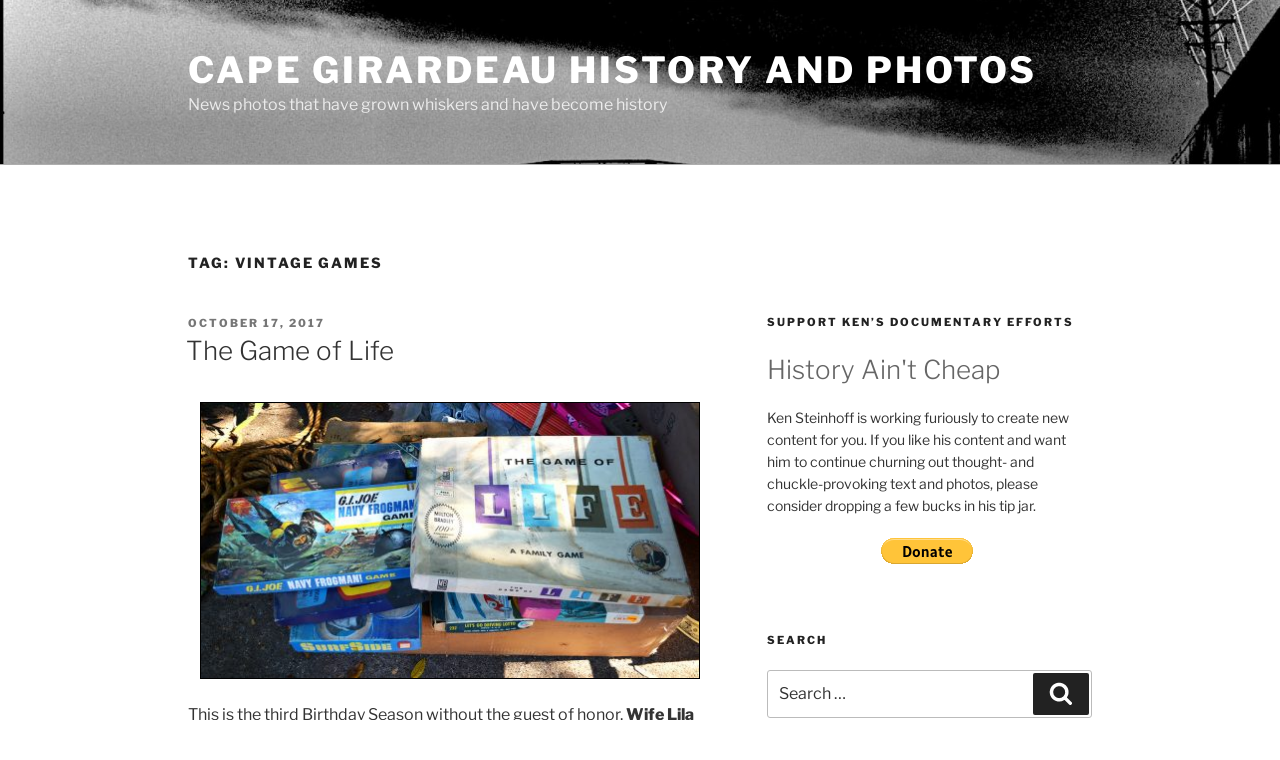

--- FILE ---
content_type: text/css
request_url: https://www.capecentralhigh.com/wp-content/plugins/wp-mailinglist/views/default/css/style.css?ver=6.9
body_size: 2957
content:
/** General CSS **/

.select2-container {
	max-width: 80%;
}

div.newslettername-wrapper,
input.newslettername {
	display:none;
}

div.g-recaptcha {
	 width:220px; 
	 overflow:hidden; 
	 border-radius: 4px; 
	 border-right: 1px solid #d8d8d8;
	 margin: 15px 0;
}

.entry-content div.g-recaptcha {
	width: auto !important;
	border: none !important;
}

.wpmlerror, .wpmlrequired,
ul.wpmlerror li, .newsletters_error {
	color: #CC0000;	
}

.newsletters_required {
	font-size: 8px;
	color: #cc0000;
	vertical-align: top;
}

.newsletters .ui-state-highlight, 
.newsletters .ui-state-error {
	margin: 8px 0 15px 0px;
	font-size: 90%;
}

.newsletters .newsletters-fieldholder .ui-state-highlight,
.newsletters .newsletters-fieldholder .ui-state-error {
	display: inline-block;
	min-width: 200px;
}

ul.newsletters_nolist {
	margin: 7px 0;
	padding: 0 0 0 15px;
	list-style: none;
	list-style-type: none !important;
}

.wpmlsuccess, .newsletters_success {
	color: green;
}

.wpmlsmall {
	font-size: 80%;
}

/** Subscribe Form **/

.wpmlwidget, .widget_newsletters {
	/*padding: 0 0 15px 0;*/
	margin: 0 0 20px 0;
}

.wpmlwidget .wpmlerror,
.widget_newsletters .wpmlerror {
	margin: 20px 0 10px 0;
	padding: 0 0 0 0;
	list-style: none;
}

.widget_newsletters .wpmlerror li {
	padding: 0;
	margin: 0;
}

.wpmlwidget .wpmlfielderror,
.widget_newsletters .wpmlfielderror {
	border: 1px #CC0000 solid !important;
}

.wpmlwidget fieldset, .wpmlwidget .wpmlfieldholder,
.widget_newsletters .newsletters-fieldholder,
.widget_newsletters fieldset, 
.widget_newsletters .wpmlfieldholder {
    margin: 10px 0 15px 0;
    border: none;
    background: none;
    padding: 0 0 0 0;
}

.wpml fieldset legend, .wpmlfieldholder label.wpmlcustomfield,
.newsletters-fieldholder label.wpmlcustomfield,
.widget_newsletters label.wpmlcustomfield {
    font-weight: bold;
    padding: 0 0 4px 0;
}

.wpmlfieldholder label.wpmlcustomfield,
.newsletters-fieldholder label.wpmlcustomfield {
	/*float:left;*/
	display: block;
	width:100%;
}

select.wpml {
	width: auto;
	height: 30px;
}

.wpmlwidget .wpmlcustomfieldcaption,
.widget_newsletters .wpmlcustomfieldcaption {
    font-size: 90%;
	padding-top:3px;
	display:block;
}

.wpmlcheckboxlabel, .wpmlradiolabel {
	display:block;
	padding-bottom:2px;
}

.wpmlwidget label.wpml,
#savefields label.wpml,
.wpmlunsubscribe label.wpml,
.widget_newsletters label.wpml {
	cursor: pointer;
}

.newsletters-captcha label, 
.newsletters-captcha input,
.newsletters-captcha img {
	display: block !important;
}

.newsletters-captcha img {
	box-shadow: none;
	border: 0;
	border-radius: 0;
}

.wpmlwidget .wpmlloading img,
.widget_newsletters .newsletters-loading-wrapper img {
	background: none;
	border: none;
	border-radius: 0;
	box-shadow: none;
}

/** Subscriber Management Forms/Fields **/

.newsletters-management {
	
}

.newsletters-management .newsletters-fieldholder-visible,
.entry-content .newsletters-fieldholder-visible,
.entry .newsletters-fieldholder-visible {
	width: 47%;
	display: inline-block;
	padding: 0;
	margin: 0 0 15px 2%;
	vertical-align: top;
	box-sizing: border-box;
	-moz-box-sizing: border-box;
	-webkit-box-sizing: border-box;
}

.newsletters-fieldholder-hidden, 
.newsletters-management .newsletters-fieldholder-hidden,
.entry-content .newsletters-fieldholder-hidden, 
.entry .newsletters-fieldholder-hidden {
	display: none;
}

.wpmlsubmitholder {
	clear:both;
	position:relative;
}

.wpml fieldset, .wpmlfieldholder, .newsletters-fieldholder {
	clear:both;
}

#subscriberauthloginformdiv {
	float:left;
	width:100%;
	padding-bottom:15px;
}

.newsletters .ui-button {
	text-decoration: none !important;
  cursor: pointer !important;
  display: inline-block !important;
  background-color: #e6e6e6 !important;
  background-repeat: no-repeat !important;
  background-image: -webkit-gradient(linear, 0 0, 0 100%, from(#ffffff), color-stop(25%, #ffffff), to(#e6e6e6)) !important;
  background-image: -webkit-linear-gradient(#ffffff, #ffffff 25%, #e6e6e6) !important;
  background-image: -moz-linear-gradient(top, #ffffff, #ffffff 25%, #e6e6e6) !important;
  background-image: -ms-linear-gradient(#ffffff, #ffffff 25%, #e6e6e6) !important;
  background-image: -o-linear-gradient(#ffffff, #ffffff 25%, #e6e6e6) !important;
  background-image: linear-gradient(#ffffff, #ffffff 25%, #e6e6e6) !important;
  filter: progid:DXImageTransform.Microsoft.gradient(startColorstr='#ffffff', endColorstr='#e6e6e6', GradientType=0) !important;
  padding: 5px 14px 6px !important;
  margin: 0 !important;
  text-shadow: 0 1px 1px rgba(255, 255, 255, 0.75) !important;
  color: #333 !important;
  line-height: normal !important;
  border: 1px solid #ccc !important;
  border-bottom-color: #bbb !important;

  -webkit-box-shadow: inset 0 1px 0 rgba(255, 255, 255, 0.2), 0 1px 2px rgba(0, 0, 0, 0.05) !important;
  -moz-box-shadow: inset 0 1px 0 rgba(255, 255, 255, 0.2), 0 1px 2px rgba(0, 0, 0, 0.05) !important;
  box-shadow: inset 0 1px 0 rgba(255, 255, 255, 0.2), 0 1px 2px rgba(0, 0, 0, 0.05) !important;
  -webkit-transition: 0.1s linear background-image !important;
  -moz-transition: 0.1s linear background-image !important;
  -ms-transition: 0.1s linear background-image !important;
  -o-transition: 0.1s linear background-image !important;
  transition: 0.1s linear background-image !important;
   overflow: visible !important;
} /* the overflow property removes extra width in IE */

.newsletters .ui-button-primary {
  color: #ffffff !important;
  background-color: #0064cd !important;
  background-repeat: repeat-x !important;
  background-image: -khtml-gradient(linear, left top, left bottom, from(#049cdb), to(#0064cd)) !important;
  background-image: -moz-linear-gradient(top, #049cdb, #0064cd) !important;
  background-image: -ms-linear-gradient(top, #049cdb, #0064cd) !important;
  background-image: -webkit-gradient(linear, left top, left bottom, color-stop(0%, #049cdb), color-stop(100%, #0064cd)) !important;
  background-image: -webkit-linear-gradient(top, #049cdb, #0064cd) !important;
  background-image: -o-linear-gradient(top, #049cdb, #0064cd) !important;
  background-image: linear-gradient(top, #049cdb, #0064cd) !important;
  filter: progid:DXImageTransform.Microsoft.gradient(startColorstr='#049cdb', endColorstr='#0064cd', GradientType=0) !important;
  text-shadow: 0 -1px 0 rgba(0, 0, 0, 0.25) !important;
  border-color: #0064cd #0064cd #003f81 !important;
  border-color: rgba(0, 0, 0, 0.1) rgba(0, 0, 0, 0.1) rgba(0, 0, 0, 0.25) !important;
}


.newsletters .ui-button-success{
  color:#ffffff !important;
  background-color: #57a957 !important;
  background-repeat: repeat-x !important;
  background-image: -khtml-gradient(linear, left top, left bottom, from(#62c462), to(#57a957)) !important;
  background-image: -moz-linear-gradient(top, #62c462, #57a957) !important;
  background-image: -ms-linear-gradient(top, #62c462, #57a957) !important;
  background-image: -webkit-gradient(linear, left top, left bottom, color-stop(0%, #62c462), color-stop(100%, #57a957)) !important;
  background-image: -webkit-linear-gradient(top, #62c462, #57a957) !important;
  background-image: -o-linear-gradient(top, #62c462, #57a957) !important;
  background-image: linear-gradient(top, #62c462, #57a957) !important;
  filter: progid:DXImageTransform.Microsoft.gradient(startColorstr='#62c462', endColorstr='#57a957', GradientType=0) !important;
  text-shadow: 0 -1px 0 rgba(0, 0, 0, 0.25) !important;
  border-color: #57a957 #57a957 #3d773d !important;
  border-color: rgba(0, 0, 0, 0.1) rgba(0, 0, 0, 0.1) rgba(0, 0, 0, 0.25) !important;
}

.newsletters .ui-button-error{
  color:#ffffff !important;
  background-color: #c43c35 !important;
  background-repeat: repeat-x !important;
  background-image: -khtml-gradient(linear, left top, left bottom, from(#ee5f5b), to(#c43c35)) !important;
  background-image: -moz-linear-gradient(top, #ee5f5b, #c43c35) !important;
  background-image: -ms-linear-gradient(top, #ee5f5b, #c43c35) !important;
  background-image: -webkit-gradient(linear, left top, left bottom, color-stop(0%, #ee5f5b), color-stop(100%, #c43c35)) !important;
  background-image: -webkit-linear-gradient(top, #ee5f5b, #c43c35) !important;
  background-image: -o-linear-gradient(top, #ee5f5b, #c43c35) !important;
  background-image: linear-gradient(top, #ee5f5b, #c43c35) !important;
  filter: progid:DXImageTransform.Microsoft.gradient(startColorstr='#ee5f5b', endColorstr='#c43c35', GradientType=0) !important;
  text-shadow: 0 -1px 0 rgba(0, 0, 0, 0.25) !important;
  border-color: #c43c35 #c43c35 #882a25 !important;
  border-color: rgba(0, 0, 0, 0.1) rgba(0, 0, 0, 0.1) rgba(0, 0, 0, 0.25) !important;
}

.newsletters .ui-state-hover, .ui-widget-content .ui-state-hover, .ui-widget-header .ui-state-hover, 
.newsletters .ui-state-focus, .ui-widget-content .ui-state-focus, .ui-widget-header .ui-state-focus {
  background-position: 0 -15px !important;
  color: #333;
  text-decoration: none !important;
 }
 
.newsletters .ui-datepicker-trigger:before {
 font-family: FontAwesome !important;
 content: "\f073";
}

.newsletters .ui-datepicker-trigger img {
	display: none;
}
 
/* Corner radius */
.newsletters .ui-corner-all, 
.ui-corner-top, 
.ui-corner-left, 
.ui-corner-tl { 
  -moz-border-radius-topleft: 4px; 
  -webkit-border-top-left-radius: 4px; 
  -khtml-border-top-left-radius: 4px; 
  border-top-left-radius: 4px; 
}
.newsletters .ui-corner-all, 
.ui-corner-top, 
.ui-corner-right, 
.ui-corner-tr { 
  -moz-border-radius-topright: 4px; 
  -webkit-border-top-right-radius: 4px; 
  -khtml-border-top-right-radius: 4px; 
  border-top-right-radius: 4px; 
}
.newsletters .ui-corner-all, 
.ui-corner-bottom, 
.ui-corner-left, 
.ui-corner-bl { 
  -moz-border-radius-bottomleft: 4px; 
  -webkit-border-bottom-left-radius: 4px; 
  -khtml-border-bottom-left-radius: 4px; 
  border-bottom-left-radius: 4px; 
}
.newsletters .ui-corner-all, 
.ui-corner-bottom, 
.ui-corner-right, 
.ui-corner-br { 
  -moz-border-radius-bottomright: 4px; 
  -webkit-border-bottom-right-radius: 4px; 
  -khtml-border-bottom-right-radius: 4px; 
  border-bottom-right-radius: 4px; 
}

.wpml .currentfile a img {
	border: 1px #CCCCCC solid;
	padding: 2px;
	border-radius: 4px;
	-moz-border-radius: 4px;
	-webkit-border-radius: 4px;
}

.wpml .currentfile a:hover img {
	border: 1px #515151 solid !important;
}

#subscriberauthloginform label {
	display:block;
	width:100%;
	clear:both;
	padding-bottom:4px;
	padding-right:4px;
}

#savefields {

}

#savefields fieldset {
    float: left;
    width: 50%;
    margin: 0 0 15px 0;
}

#savefields fieldset span.wpmlcustomfieldcaption,
#currentsubscriptions span.wpmlcustomfieldcaption,
#newsubscriptions span.wpmlcustomfieldcaption {
    font-size: 90%;
    color: #999999;
    display: block;
}

#savefields fieldset input, #savefields fieldset textarea, 
#savefields fieldset select, #subscriberauthloginformdiv input#email,
.wpmlwidget input.wpmltext, .wpmlwidget input.wpmlcheckbox, .wpmlwidget input.wpmlradio, 
.wpmlwidget textarea, .wpml textarea, .wpmlwidget select,
.wpmlunsubscribe input.wpmltext, .wpmlunsubscribe input.wpmlcheckbox, .wpmlunsubscribe input.wpmlradio, 
.wpmlunsubscribe textarea, .wpmlunsubscribe select,
.widget_newsletters input.wpmltext, .widget_newsletters input.wpmlcheckbox, .widget_newsletters input.wpmlradio, 
.widget_newsletters textarea, .widget_newsletters select {
    border-radius: 4px;
    -moz-border-radius: 4px;
    -webkit-border-radius: 4px;
    background: none repeat scroll 0 0 #FAFAFA;
    border: 1px solid #DDDDDD;
    box-shadow: 0 1px 1px rgba(0, 0, 0, 0.1) inset;
    margin: 0px !important;
    padding: 5px 5px 6px !important;
	margin: 0 !important;
	text-shadow: 0 1px 1px rgba(255, 255, 255, 0.75) !important;
	color: #333;
	line-height: normal !important;
	border: 1px solid #ccc;
	border-bottom-color: #bbb;
}

.widget_newsletters textarea {
	width: 90%;
}

#savefields fieldset input[type=checkbox] {
	border:0;
	background:none;
}

.wpmlwidget input.wpml,
.widget_newsletters input.wpml {
	width: auto !important;
}

#savefields p.submit {
    clear: both;
    display: block;
}

#savefields p.submit span#savefieldsloading {
    margin: 0 0 0 20px;
}

.wpml .listfieldsdiv {
	margin: 0 0 0 0;
	padding: 1px 0 0 0;
}

.wpml .clear, .wpmlclear, .newsletters_clear {
	clear: both;
	height: 1px;
	visibility: hidden;
	display: block;
	width: 100%;
}

/* TABLES */

.wpml table, .newsletters table {
	border-collapse:collapse;
	border-spacing:0;
	border:1px solid #DDD;
	width: 100%;
}

.wpml caption, .wpml table th, .wpml table td {
	font-weight:normal;
	text-align:left;
	border:1px solid #DDD;
	padding: 10px;
}

/* Admin Bar */

#wpadminbar .newsletters-lite a:before {
    font-family: 'FontAwesome' !important;
    content: "\f0e0";
    -webkit-font-smoothing: antialiased;
    -moz-osx-font-smoothing: grayscale;
    font-size: 16px;
    top: 3px;
}

#wpadminbar .newsletters-lite {
}

#wpadminbar .newsletters-lite a {
}

#wpadminbar .newsletters-lite-listlimit {
}

#wpadminbar .newsletters-lite-listlimit a {
}

#wpadminbar .newsletters-lite-subscriberlimit {
}

#wpadminbar .newsletters-lite-subscriberlimit a {
}

#wpadminbar .newsletters-lite-emaillimit {
}

#wpadminbar .newsletters-lite-emaillimit a {
}

#wpadminbar .newsletters-lite-submitserial {
}

#wpadminbar .newsletters-lite-submitserial a:before {
    content: '' !important;
}

#wpadminbar .newsletters-lite-submitserial a {
	   color: green !important;
	   background: white;
	font-weight: bold;
}

#wpadminbar .newsletters-lite-upgrade {
}

#wpadminbar .newsletters-lite-upgrade a:before {
    content: '' !important;
}

#wpadminbar .newsletters-lite-upgrade a {
	   color: red !important;
	   background: white;
	font-weight: bold;
}

/* Smart Phones */
@media (max-width: 480px) {
	.newsletters-management .newsletters-fieldholder-visible, 
	.entry-content .newsletters-fieldholder-visible	{
		width: 100% !important;
	}
}

/* Tablets */
@media (max-width:768px) { 
	
}

/* Avada conflict fix with subscription manager page*/
.newsletters .fade {opacity: 1}

.newsletters-fieldholder label.wpmlcustomfield[for="listsselectall"] {display: flex; font-weight: bold;}


.newsletters .unsubscribe-x-button-modal {transition: 0.3s all;}